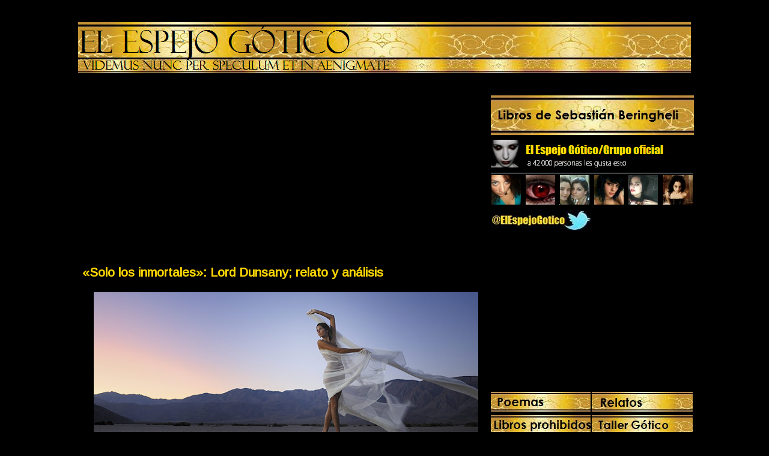

--- FILE ---
content_type: text/html; charset=UTF-8
request_url: https://elespejogotico.blogspot.com/2008/03/relatos-goticos-solo-entre-inmortales.html
body_size: 20405
content:
<!DOCTYPE html>
<html dir='ltr' xmlns='http://www.w3.org/1999/xhtml' xmlns:b='http://www.google.com/2005/gml/b' xmlns:data='http://www.google.com/2005/gml/data' xmlns:expr='http://www.google.com/2005/gml/expr'>
<style type='text/css'>
#navbar-iframe {
height:0px;
visibility:hidden;
display:none;
}
</style>
<head>
<link href='https://www.blogger.com/static/v1/widgets/2944754296-widget_css_bundle.css' rel='stylesheet' type='text/css'/>
<meta content='gotico, romanticismo, galeria, vampiros, hechizos, literatura, relatos, poesía, fotos, poemas goticos, imágenes, libros, demonios, mitología, leyendas' name='keywords'/>
<meta content='0JZZCpraF+lFRzyQaYZGa/YTN94ZPC7VIFGTdy1uEuQ=' name='verify-v1'/>
<meta content='text/html; charset=UTF-8' http-equiv='Content-Type'/>
<meta content='blogger' name='generator'/>
<link href='https://elespejogotico.blogspot.com/favicon.ico' rel='icon' type='image/x-icon'/>
<link href='http://elespejogotico.blogspot.com/2008/03/relatos-goticos-solo-entre-inmortales.html' rel='canonical'/>
<link rel="alternate" type="application/atom+xml" title="El Espejo Gótico - Atom" href="https://elespejogotico.blogspot.com/feeds/posts/default" />
<link rel="alternate" type="application/rss+xml" title="El Espejo Gótico - RSS" href="https://elespejogotico.blogspot.com/feeds/posts/default?alt=rss" />
<link rel="service.post" type="application/atom+xml" title="El Espejo Gótico - Atom" href="https://www.blogger.com/feeds/2858903037590892511/posts/default" />

<link rel="alternate" type="application/atom+xml" title="El Espejo Gótico - Atom" href="https://elespejogotico.blogspot.com/feeds/6052152978977960945/comments/default" />
<!--Can't find substitution for tag [blog.ieCssRetrofitLinks]-->
<link href='https://blogger.googleusercontent.com/img/b/R29vZ2xl/AVvXsEi-FsAfBBZM4OFZ9A-y1HHiXrElwyg9FbAYw_HJOcsS7jsLUR7RoXRxbMAwH8QEtQ8Hpx_NLL9v6f-k1ZhFxd-1oniYFi93tC9gpaYEIRweVZ6vHkLf0NoeQKz4E4LB619dt_xR0nibRlUG/s640/solo_inmortales_dunsany_cuento.jpg' rel='image_src'/>
<meta content='http://elespejogotico.blogspot.com/2008/03/relatos-goticos-solo-entre-inmortales.html' property='og:url'/>
<meta content='«Solo los inmortales»: Lord Dunsany; relato y análisis' property='og:title'/>
<meta content='     «Solo los inmortales»: Lord Dunsany; relato y análisis.     Solo los inmortales  (Alone the Immortals)  —a veces traducido como: Solo e...' property='og:description'/>
<meta content='https://blogger.googleusercontent.com/img/b/R29vZ2xl/AVvXsEi-FsAfBBZM4OFZ9A-y1HHiXrElwyg9FbAYw_HJOcsS7jsLUR7RoXRxbMAwH8QEtQ8Hpx_NLL9v6f-k1ZhFxd-1oniYFi93tC9gpaYEIRweVZ6vHkLf0NoeQKz4E4LB619dt_xR0nibRlUG/w1200-h630-p-k-no-nu/solo_inmortales_dunsany_cuento.jpg' property='og:image'/>
<title>El Espejo Gótico: &#171;Solo los inmortales&#187;: Lord Dunsany; relato y análisis</title>
<link href='https://blogger.googleusercontent.com/img/b/R29vZ2xl/AVvXsEg0Db3bakRK-9EKEts5bOj4vMpyr01jSGpVOWMSF-Ee2Qbld_uVdojRChyphenhyphenLv-zPyEjmKX0nSN-7EtMyHfh6-0XltE0ajmoiAe097QDQtcIIC602bu_r351_Rs_U5c6wkcz24tmMyuD3WuI4/s1600/FAVIC_png.jpg ' rel='shortcut icon' type='image/x-icon'/>
<link href='https://blogger.googleusercontent.com/img/b/R29vZ2xl/AVvXsEg0Db3bakRK-9EKEts5bOj4vMpyr01jSGpVOWMSF-Ee2Qbld_uVdojRChyphenhyphenLv-zPyEjmKX0nSN-7EtMyHfh6-0XltE0ajmoiAe097QDQtcIIC602bu_r351_Rs_U5c6wkcz24tmMyuD3WuI4/s1600/FAVIC_png.jpg ' rel='icon' type='image/gif'/>
<style type='text/css'>@font-face{font-family:'Arimo';font-style:normal;font-weight:400;font-display:swap;src:url(//fonts.gstatic.com/s/arimo/v35/P5sfzZCDf9_T_3cV7NCUECyoxNk37cxcDRrBdwcoaaQwpBQ.woff2)format('woff2');unicode-range:U+0460-052F,U+1C80-1C8A,U+20B4,U+2DE0-2DFF,U+A640-A69F,U+FE2E-FE2F;}@font-face{font-family:'Arimo';font-style:normal;font-weight:400;font-display:swap;src:url(//fonts.gstatic.com/s/arimo/v35/P5sfzZCDf9_T_3cV7NCUECyoxNk37cxcBBrBdwcoaaQwpBQ.woff2)format('woff2');unicode-range:U+0301,U+0400-045F,U+0490-0491,U+04B0-04B1,U+2116;}@font-face{font-family:'Arimo';font-style:normal;font-weight:400;font-display:swap;src:url(//fonts.gstatic.com/s/arimo/v35/P5sfzZCDf9_T_3cV7NCUECyoxNk37cxcDBrBdwcoaaQwpBQ.woff2)format('woff2');unicode-range:U+1F00-1FFF;}@font-face{font-family:'Arimo';font-style:normal;font-weight:400;font-display:swap;src:url(//fonts.gstatic.com/s/arimo/v35/P5sfzZCDf9_T_3cV7NCUECyoxNk37cxcAxrBdwcoaaQwpBQ.woff2)format('woff2');unicode-range:U+0370-0377,U+037A-037F,U+0384-038A,U+038C,U+038E-03A1,U+03A3-03FF;}@font-face{font-family:'Arimo';font-style:normal;font-weight:400;font-display:swap;src:url(//fonts.gstatic.com/s/arimo/v35/P5sfzZCDf9_T_3cV7NCUECyoxNk37cxcAhrBdwcoaaQwpBQ.woff2)format('woff2');unicode-range:U+0307-0308,U+0590-05FF,U+200C-2010,U+20AA,U+25CC,U+FB1D-FB4F;}@font-face{font-family:'Arimo';font-style:normal;font-weight:400;font-display:swap;src:url(//fonts.gstatic.com/s/arimo/v35/P5sfzZCDf9_T_3cV7NCUECyoxNk37cxcDxrBdwcoaaQwpBQ.woff2)format('woff2');unicode-range:U+0102-0103,U+0110-0111,U+0128-0129,U+0168-0169,U+01A0-01A1,U+01AF-01B0,U+0300-0301,U+0303-0304,U+0308-0309,U+0323,U+0329,U+1EA0-1EF9,U+20AB;}@font-face{font-family:'Arimo';font-style:normal;font-weight:400;font-display:swap;src:url(//fonts.gstatic.com/s/arimo/v35/P5sfzZCDf9_T_3cV7NCUECyoxNk37cxcDhrBdwcoaaQwpBQ.woff2)format('woff2');unicode-range:U+0100-02BA,U+02BD-02C5,U+02C7-02CC,U+02CE-02D7,U+02DD-02FF,U+0304,U+0308,U+0329,U+1D00-1DBF,U+1E00-1E9F,U+1EF2-1EFF,U+2020,U+20A0-20AB,U+20AD-20C0,U+2113,U+2C60-2C7F,U+A720-A7FF;}@font-face{font-family:'Arimo';font-style:normal;font-weight:400;font-display:swap;src:url(//fonts.gstatic.com/s/arimo/v35/P5sfzZCDf9_T_3cV7NCUECyoxNk37cxcABrBdwcoaaQw.woff2)format('woff2');unicode-range:U+0000-00FF,U+0131,U+0152-0153,U+02BB-02BC,U+02C6,U+02DA,U+02DC,U+0304,U+0308,U+0329,U+2000-206F,U+20AC,U+2122,U+2191,U+2193,U+2212,U+2215,U+FEFF,U+FFFD;}</style>
<style id='page-skin-1' type='text/css'><!--
/*
-----------------------------------------------
Blogger Template Style
Name:     Minima Black
Designer: Douglas Bowman
URL:      www.stopdesign.com
Date:     26 Feb 2004
Updated by: Blogger Team
----------------------------------------------- */
/* Variable definitions
====================
<Variable name="bgcolor" description="Page Background Color"
type="color" default="#000">
<Variable name="textcolor" description="Text Color"
type="color" default="#ccc">
<Variable name="linkcolor" description="Link Color"
type="color" default="#9ad">
<Variable name="pagetitlecolor" description="Blog Title Color"
type="color" default="#ccc">
<Variable name="descriptioncolor" description="Blog Description Color"
type="color" default="#777">
<Variable name="titlecolor" description="Post Title Color"
type="color" default="#ad9">
<Variable name="bordercolor" description="Border Color"
type="color" default="#333">
<Variable name="sidebarcolor" description="Sidebar Title Color"
type="color" default="#777">
<Variable name="sidebartextcolor" description="Sidebar Text Color"
type="color" default="#999">
<Variable name="visitedlinkcolor" description="Visited Link Color"
type="color" default="#a7a">
<Variable name="bodyfont" description="Text Font"
type="font" default="normal normal 100% 'Trebuchet MS',Trebuchet,Verdana,Sans-serif">
<Variable name="headerfont" description="Sidebar Title Font"
type="font"
default="normal bold 78% 'Trebuchet MS',Trebuchet,Arial,Verdana,Sans-serif">
<Variable name="pagetitlefont" description="Blog Title Font"
type="font"
default="normal bold 3990% 'Papyrus, Trebuchet MS',Trebuchet,Verdana,Sans-serif">
<Variable name="descriptionfont" description="Blog Description Font"
type="font"
default="normal normal 78% 'Trebuchet MS', Trebuchet, Verdana, Sans-serif">
<Variable name="postfooterfont" description="Post Footer Font"
type="font"
default="normal normal 78% 'Trebuchet MS', Trebuchet, Arial, Verdana, Sans-serif">
*/
/* Use this with templates/template-twocol.html */
body {
background:#000000;
margin:0;
color:#ffffff;
font: x-small "Trebuchet MS", Trebuchet, Verdana, Sans-serif;
font-size/* */:/**/small;
font-size: /**/small;
text-align: center;
}
a:link {
color:#FFD700;
text-decoration:none;
}
a:visited {
color:#FFD700;
text-decoration:none;
}
a:hover {
color:#ffd700;
text-decoration:underline;
}
a img {
border-width:0;
}
/* Header
-----------------------------------------------
*/
#header-wrapper {
width:1020px;
margin: 1x;
border:0px solid #000000;
}
#header-inner {
width:1020px;
height:90px;
background-position: left;
margin-left: 0px;
margin-right: 0px;
}
#header {
margin left: auto;
margin right: auto;
margin-top: 1px;
margin-bottom: 2px;
height:90px;
background: url(https://blogger.googleusercontent.com/img/b/R29vZ2xl/AVvXsEjfBDuzSCAhfl32gt9BI00VeUWDYKMwzHPWCOXoubFpDX-_aarDp5dd86TmpBDxIjtt-PkEsNVIuLoERv3ONCImqIfKS-zV-akcUeZuTXVbvh9xU96hUACgh6hgTU03CQOl0wkpObN1Zjc/s1600/blog_el_espejo_gotico_cabecera.png)  no-repeat bottom;
background-position: left;
border: 0px solid #971ef0;
text-align: left;
color:#ffd700;
}
#header h1 {
margin:0px;
height:0px;
padding:0px;
line-height:none;
text-transform:none;
letter-spacing:.0em;
font: normal normal 660%  Edwardian Script ITC, Papyrus, Times, serif;
visibility: hidden;
}
#header a {
color:#ffd700;
text-decoration:none;
}
#header a:hover {
color:#ffd700;
}
#header .description {
margin:0px;
padding:0px;
max-width:0px;
text-transform:none;
letter-spacing:.0em;
line-height: 0em;
font: normal normal 275% Edwardian Script ITC, Papyrus, Georgia, Times, serif;
color: #ffd700;
}
#header img {
margin-left: auto;
margin-right: auto;
}
/* Outer-Wrapper
----------------------------------------------- */
#outer-wrapper {
width: 1021px;
margin:0 auto;
padding:1px;
text-align:left;
font: normal normal 15px Arimo;
}
#main-wrapper {
width: 673px;
margin:0 auto;
padding:5px;
float: left;
word-wrap: break-word; /* fix for long text breaking sidebar float in IE */
overflow: hidden;     /* fix for long non-text content breaking IE sidebar float */
}
#adwidebar-wrapper {
width:337px;
float:right;
border: 0px solid #ddd;
padding-bottom:1px;
margin-top:10px;
margin-bottom:1px;
word-wrap: break-word; /* fix for long text breaking sidebar float in IE */
}
#adwidebar {
width:337px;
padding:1px;
word-wrap: break-word; /* fix for long text breaking sidebar float in IE */
}
#adsidebar-wrapper {
width: 168px;
margin:0 auto;
margin-top: 1px;
float: right;
word-wrap: break-word; /* fix for long text breaking sidebar float in IE */
overflow: hidden;     /* fix for long non-text content breaking IE sidebar float */
}
#adnewsidebar-wrapper {
width: 168px;
margin:0 auto;
margin-top: 1px;
float: right;
word-wrap: break-word; /* fix for long text breaking sidebar float in IE */
}
#widebar-wrapper {
width:336px;
float:right;
border: 0px solid #ddd;
padding-bottom:1px;
margin-top:1px;
margin-bottom:1px;
word-wrap: break-word; /* fix for long text breaking sidebar float in IE */
}
#widebar {
width:336px;
padding:1px;
word-wrap: break-word; /* fix for long text breaking sidebar float in IE */
}
#sidebar-wrapper {
width: 168px;
margin:0 auto;
margin-top: 1px;
float: right;
word-wrap: break-word; /* fix for long text breaking sidebar float in IE */
overflow: hidden;     /* fix for long non-text content breaking IE sidebar float */
}
#newsidebar-wrapper {
width: 168px;
margin:0 auto;
margin-top: 1px;
float: right;
word-wrap: break-word; /* fix for long text breaking sidebar float in IE */
}
#newwidebar-wrapper {
width:336px;
float:right;
border: 0px solid #ddd;
padding-bottom:1px;
margin-top:1px;
margin-bottom:1px;
word-wrap: break-word; /* fix for long text breaking sidebar float in IE */
}
#newwidebar {
width:336px;
padding:1px;
word-wrap: break-word; /* fix for long text breaking sidebar float in IE */
}
/* Headings
----------------------------------------------- */
h2 {
margin: 1px;
font:normal normal 24px Impact, sans-serif;
line-height: 0.2em;
text-transform:none;
letter-spacing:.0em;
color:#ffd700;
}
/* Posts
-----------------------------------------------
*/
h2.date-header {
margin:1.5em 0 .5em;
visibility:hidden;
}
.post {
margin:.5em 0 1.5em;
border-bottom:1px dotted #000000;
padding-bottom:1.5em;
}
.post h3 {
margin:.25em 0 0;
padding:0 0 4px;
font-size:140%;
font-weight:normal;
line-height:1.4em;
color:#ffd700;
}
.post h3 a, .post h3 a:visited, .post h3 strong {
display:block;
text-decoration:none;
color:#ffd700;
font-weight:bold;
}
.post h3 strong, .post h3 a:hover {
color:#ffffff;
}
.post p {
margin:0 0 .75em;
line-height:1.6em;
}
.post-footer {
margin: .75em 0;
color:#ffd700;
text-transform:none;
letter-spacing:.1em;
font: normal normal 91% Georgia, Times, serif;
line-height: 1.4em;
}
.comment-link {
margin-left:.6em;
}
.post img {
padding:4px;
border:0px solid #000000;
}
.post blockquote {
margin:1em 20px;
}
.post blockquote p {
margin:.75em 0;
}
/* Comments
----------------------------------------------- */
#comments h4 {
margin:1em 0;
font-weight: bold;
line-height: 1.4em;
text-transform:none;
letter-spacing:.2em;
color: #ffd700;
}
#comments-block {
margin:1em 0 1.5em;
line-height:1.6em;
}
#comments-block .comment-author {
margin:.5em 0;
}
#comments-block .comment-body {
margin:.25em 0 0;
}
#comments-block .comment-footer {
margin:-.25em 0 2em;
line-height: 1.4em;
text-transform:none;
letter-spacing:.1em;
}
#comments-block .comment-body p {
margin:0 0 .75em;
}
.deleted-comment {
font-style:italic;
color:gray;
}
.feed-links {
clear: both;
line-height: 2.5em;
visibility:hidden;
display:none;
}
#blog-pager-newer-link {
float: left;
}
#blog-pager-older-link {
float: right;
}
#blog-pager {
text-align: center;
}
/* Sidebar Content
----------------------------------------------- */
.sidebar {
color: #999999;
line-height: 1.5em;
}
.sidebar ul {
list-style:none;
margin:0 0 0;
padding:0 0 0;
}
.sidebar li {
margin:0;
padding:0 0 .25em 1px;
text-indent:-1px;
line-height:2.0em;
}
.sidebar .widget, .main .widget {
border-bottom:1px dotted #000000;
margin:1px;
padding:1px;
}
.main .Blog {
border-bottom-width: 0;
}
/* Profile
----------------------------------------------- */
.profile-img {
float: left;
margin: 0 5px 5px 0;
padding: 4px;
border: 1px solid #000000;
}
.profile-data {
margin:0;
text-transform:none;
letter-spacing:.1em;
font: normal normal 91% Georgia, Times, serif;
color: #ffd700;
font-weight: bold;
line-height: 1.6em;
}
.profile-datablock {
margin:.5em 0 .5em;
}
.profile-textblock {
margin: 0.5em 0;
line-height: 1.6em;
}
.profile-link {
font: normal normal 91% Georgia, Times, serif;
text-transform: none;
letter-spacing: .1em;
}
/* Footer
----------------------------------------------- */
#footer {
width:660px;
clear:both;
margin:0 auto;
padding-top:15px;
line-height: 1.6em;
text-transform:none;
letter-spacing:.1em;
text-align: center;
}
/** Page structure tweaks for layout editor wireframe */
body#layout #header {
margin-left: 0px;
margin-right: 0px;
}

--></style>
<link href='https://www.blogger.com/dyn-css/authorization.css?targetBlogID=2858903037590892511&amp;zx=028338d9-91c2-47a1-a168-eb52ce5956a1' media='none' onload='if(media!=&#39;all&#39;)media=&#39;all&#39;' rel='stylesheet'/><noscript><link href='https://www.blogger.com/dyn-css/authorization.css?targetBlogID=2858903037590892511&amp;zx=028338d9-91c2-47a1-a168-eb52ce5956a1' rel='stylesheet'/></noscript>
<meta name='google-adsense-platform-account' content='ca-host-pub-1556223355139109'/>
<meta name='google-adsense-platform-domain' content='blogspot.com'/>

<!-- data-ad-client=ca-pub-4042495601818401 -->

</head>
<meta content='0JZZCpraF+lFRzyQaYZGa/YTN94ZPC7VIFGTdy1uEuQ=' name='verify-v1'/>
<body>
<div class='navbar section' id='navbar'><div class='widget Navbar' data-version='1' id='Navbar1'><script type="text/javascript">
    function setAttributeOnload(object, attribute, val) {
      if(window.addEventListener) {
        window.addEventListener('load',
          function(){ object[attribute] = val; }, false);
      } else {
        window.attachEvent('onload', function(){ object[attribute] = val; });
      }
    }
  </script>
<div id="navbar-iframe-container"></div>
<script type="text/javascript" src="https://apis.google.com/js/platform.js"></script>
<script type="text/javascript">
      gapi.load("gapi.iframes:gapi.iframes.style.bubble", function() {
        if (gapi.iframes && gapi.iframes.getContext) {
          gapi.iframes.getContext().openChild({
              url: 'https://www.blogger.com/navbar/2858903037590892511?po\x3d6052152978977960945\x26origin\x3dhttps://elespejogotico.blogspot.com',
              where: document.getElementById("navbar-iframe-container"),
              id: "navbar-iframe"
          });
        }
      });
    </script><script type="text/javascript">
(function() {
var script = document.createElement('script');
script.type = 'text/javascript';
script.src = '//pagead2.googlesyndication.com/pagead/js/google_top_exp.js';
var head = document.getElementsByTagName('head')[0];
if (head) {
head.appendChild(script);
}})();
</script>
</div></div>
<div id='outer-wrapper'><div id='wrap2'>
<!-- skip links for text browsers -->
<span id='skiplinks' style='display:none;'>
<a href='#main'>skip to main </a> |
      <a href='#sidebar'>skip to sidebar</a>
</span>
<div id='header-wrapper'>
<div class='header section' id='header'><div class='widget Header' data-version='1' id='Header1'>
<div id='header-inner'>
<div class='titlewrapper'>
<h1 class='title'>
<a href='https://elespejogotico.blogspot.com/'>
El Espejo Gótico
</a>
</h1>
</div>
<div class='descriptionwrapper'>
<p class='description'><span>
</span></p>
</div>
</div>
</div></div>
</div>
<div id='content-wrapper'>
<div id='crosscol-wrapper' style='text-align:left'>
<div class='crosscol section' id='crosscol'>
</div>
</div>
<div id='main-wrapper'>
<div id='main-top-contenedor'>
<div id='main-top1' style='width: 50%; float: left; margin:0; text-align: left;'>
<div class='main-top-column section' id='main-top1'><div class='widget HTML' data-version='1' id='HTML1'>
<div class='widget-content'>
<br />
<div align=left><script async src="//pagead2.googlesyndication.com/pagead/js/adsbygoogle.js"></script>
<!-- CuadradoEEG1 -->
<ins class="adsbygoogle"
     style="display:inline-block;width:336px;height:280px"
     data-ad-client="ca-pub-4042495601818401"
     data-ad-slot="9633641643"></ins>
<script>
(adsbygoogle = window.adsbygoogle || []).push({});
</script></div>
</div>
<div class='clear'></div>
</div></div>
</div>
<div id='main-top2' style='width: 50%; float: right; margin:0; text-align: left;'>
<div class='main-top-column section' id='main-top2'><div class='widget HTML' data-version='1' id='HTML10'>
<div class='widget-content'>
<div align=center>
<br />
<script async src="//pagead2.googlesyndication.com/pagead/js/adsbygoogle.js"></script>
<!-- EEG300/250 -->
<ins class="adsbygoogle"
     style="display:inline-block;width:300px;height:250px"
     data-ad-client="ca-pub-4042495601818401"
     data-ad-slot="1029769071"></ins>
<script>
(adsbygoogle = window.adsbygoogle || []).push({});
</script></div>
</div>
<div class='clear'></div>
</div></div>
</div>
<div style='clear:both;'></div>
</div>
<div class='main section' id='main'><div class='widget Blog' data-version='1' id='Blog1'>
<div class='blog-posts'>
<!--Can't find substitution for tag [adStart]-->
<div class='post uncustomized-post-template'>
<a name='6052152978977960945'></a>
<div class='post-title'><h3>
<a href='https://elespejogotico.blogspot.com/2008/03/relatos-goticos-solo-entre-inmortales.html'>&#171;Solo los inmortales&#187;: Lord Dunsany; relato y análisis</a>
</h3></div>
<div class='meta'>
<span class='post-timestamp'>
</span>
<span class='post-backlinks post-comment-link'>
</span>
<span class='post-icons'>
</span>
</div>
<div class='post-header-line-1'></div>
<div style='float:top;'>
</div>
<div class='post-body'>
<p><div style="text-align: justify;">
<div class="separator" style="clear: both; text-align: center;">
<a href="https://blogger.googleusercontent.com/img/b/R29vZ2xl/AVvXsEi-FsAfBBZM4OFZ9A-y1HHiXrElwyg9FbAYw_HJOcsS7jsLUR7RoXRxbMAwH8QEtQ8Hpx_NLL9v6f-k1ZhFxd-1oniYFi93tC9gpaYEIRweVZ6vHkLf0NoeQKz4E4LB619dt_xR0nibRlUG/s1600/solo_inmortales_dunsany_cuento.jpg" imageanchor="1" style="margin-left: 1em; margin-right: 1em;"><img border="0" height="320" src="https://blogger.googleusercontent.com/img/b/R29vZ2xl/AVvXsEi-FsAfBBZM4OFZ9A-y1HHiXrElwyg9FbAYw_HJOcsS7jsLUR7RoXRxbMAwH8QEtQ8Hpx_NLL9v6f-k1ZhFxd-1oniYFi93tC9gpaYEIRweVZ6vHkLf0NoeQKz4E4LB619dt_xR0nibRlUG/s640/solo_inmortales_dunsany_cuento.jpg" width="640" /></a></div>
<br />
<h2>
<span style="color: #b99d00; font-size: large; font-weight: normal;"><u>&#171;Solo los inmortales&#187;: Lord Dunsany; relato y análisis.</u></span></h2>
<br />
<br />
<br />
<i style="color: #b99d00;"><b>Solo los inmortales</b> (Alone the Immortals)</i> &#8212;a veces traducido como: <i style="color: #b99d00;"><b>Solo entre inmortales</b></i>&#8212; es un <a href="http://elespejogotico.blogspot.com/2009/07/relatos-fantasticos.html"><b>relato fantástico</b></a> del escritor británico <b style="color: #b99d00;">Edward John Moreton Drax Plunkett, 18th Barón de Dunsany</b>, más conocido como <a href="http://elespejogotico.blogspot.com/2008/01/escritores-goticos-lord-dunsany.html"><b>Lord Dunsany</b></a> (1878-1957), autor de algunas de las más extraordinarias <a href="http://elespejogotico.blogspot.com/2009/07/cuentos-fantasticos.html"><b>antologías</b></a> del siglo XX, entre ellas, la que alberga esta notable historia: <i><b style="color: #b99d00;">Cincuenta y un cuentos</b> (Fifty-one Tales)</i>, publicada en 1915.<br />
<br />
<i style="color: #b99d00;"><b>Solo los inmortales</b></i>, uno de los mejores <b><a href="http://elespejogotico.blogspot.com/2017/09/grandes-cuentos-de-lord-dunsany.html">cuentos de Lord Dunsany</a></b>, es también un <b>relato acerca de la muerte</b> y la vaga noción que, como mortales, podemos hacernos sobre la inmortalidad.<br />
<br />
Si bien el <b>relato</b> serviría de inspiración tanto para el <b>concepto de inmortalidad</b> que baraja <a href="http://elespejogotico.blogspot.com/2013/06/la-mitologia-de-tokien-documental.html"><b>J.R.R. Tolkien</b></a> en <a href="http://elespejogotico.blogspot.com/2013/07/documental-sobre-el-senor-de-los-anillos.html"><i><b>El Señor de los Anillos</b> (The Lord of the Rings)</i></a> como para el <a href="http://elespejogotico.blogspot.com/2012/06/ciclo-onirico-de-hp-lovecraft.html"><b>Ciclo Onírico</b></a> de <a href="http://elespejogotico.blogspot.com/2007/11/relatos-y-cuentos-de-lovecraft.html"><b>H.P. Lovecraft</b></a>, la elegancia de <b style="color: #b99d00;">Lord Dunsany</b> se aleja de las concepciones físicas del horror; en cambio, propone un horror atávico, arquetípico, con cualidades verdaderamente grandiosas.<br />
<br />
<b style="color: #b99d00;">Lord Dunsany</b> abre el camino hacia la tierra de los inmortales, naturalmente desértica, yerma, estéril, donde los años que transcurren y los que han muerto se unifican en las arenas inmemoriales.<br />
<br />
<br />
<br />
<span style="color: #b99d00; font-size: large;">Solo los inmortales.</span><br />
<span style="color: #b99d00;"><i>Alone the Immmortals</i>, Lord Dunsany (1878-1957)</span><br />
<br />
Escuché decir que, muy lejos de aquí, en un despreciable lugar del desierto de Cathay, y en un país dedicado a invernar, están todos los años que han muerto. Y hay cierto valle que los encierra y los oculta, según el rumor, del mundo, pero no de la vista de la luna ni de aquellos que los sueñan.<br />
<br />
Entonces dije: iré desde aquí por los senderos del sueño y llegaré a ese valle y entraré con luto por los buenos años que han muerto. Tomaré una corona, una corona funeraria, y la pondré a sus pies como signo de mi pena por sus destinos.<br />
<br />
Y cuando busqué entre las flores, entre las flores para mi corona funeraria, el lirio pareció demasiado grande y el laurel me pareció muy solemne, y no encontré nada lo bastante delicado ni valioso como para entregar como ofrenda a los años que habían muerto. Y al final hice una delgada corona de margaritas, de una forma que ya había visto hacer, para uno de los años que había muerto.<br />
<br />
Esto, &#8212;dije&#8212;, es menos sutil o valioso que cualquiera de aquellos olvidados años. Entonces tomé con mi mano la corona y fui hacia allí. Y cuando llegué por las rutas del misterio a esa romántica tierra, donde estaba el valle nombrado en el rumor, busqué entre la hierba aquellos pobres años para los que yo había traído mi dolor y mi corona. Y cuando vi que no había nada en la hierba, dije: el Tiempo los ha quebrado y barrido y no ha dejado ningún resto perceptible.<br />
<br />
Pero mirando hacia arriba, al resplandor de la luna, repentinamente vi al Coloso sentado, elevándose y borrando las estrellas y cubriendo la noche con negrura; y a los pies de ese ídolo vi reyes que rezaban y hacían reverencias y los días que son y todas las veces y todas las ciudades y todas las naciones y todos sus dioses. Ni el humo del incienso ni la combustión de sacrificios alcanzaban sus colosales cabezas, estaban ahí para no ser alcanzados, para no ser derribados, para no ser despojados.<br />
<br />
&#8212;&#191;Quienes son? &#8212;interrogué<br />
<br />
Alguien respondió: "solo los Inmortales."<br />
<br />
Y yo dije con tristeza: no vine a ver dioses pavorosos, sino que vine a verter mis lágrimas a los pies de ciertos pequeños años que están muertos y que jamás volverán.<br />
<br />
Y Él me respondió: estos SON los años que están muertos, sólo los inmortales; todos los años son Sus hijos. Ellos modelaron sus sonrisas y sus risas; todos los reyes de la tierra fueron coronados por Ellos, todos los dioses fueron creados por Ellos; todos los hechos y eventos fluyen desde sus pies como un río, los mundos son piedras que Ellos han arrojado al aire, y el Tiempo y todas sus centurias postradas detrás con crestas doblegadas en símbolo de vasallaje a Sus potentes pies.<br />
<br />
Cuando escuché esto, dí media vuelta con mi corona, y volví a mi propio y confortable hogar.<br />
<br />
<br />
<br />
<br />
<a href="http://elespejogotico.blogspot.com/2007/10/literatura-gotica-relatos-cuentos.html">Más relatos góticos.</a> I <a href="http://elespejogotico.blogspot.com/2008/01/escritores-goticos-lord-dunsany.html">Relatos de Lord Dunsany.</a><br />
<br />
<br />
<b><span style="color: #b99d00;">Más literatura gótica:</span></b><br />
<ul>
<li><a href="http://elespejogotico.blogspot.com/2014/02/el-tiempo-y-los-dioses-lord-dunsany.html"><b>El tiempo y los dioses: Lord Dunsany.</b></a></li>
<li><a href="http://elespejogotico.blogspot.com/2014/02/los-dioses-de-pegana-lord-dunsany-y-la.html"><b>Los dioses de Pegana</b> (<i>The Gods of Pegana</i>, Lord Dunsany)</a></li>
<li><a href="http://elespejogotico.blogspot.com/2014/04/cuentos-de-tres-hemisferios-lord-dunsany.html"><b>Cuentos de tres hemisferios</b> (<i>Tales of Three Hemispheres</i>, Lord Dunsany)</a></li>
<li><a href="http://elespejogotico.blogspot.com/2014/03/sobre-las-colinas-y-mas-alla-lord.html"><b>Sobre las colinas y más allá </b>(<i>Over the Hills and Far Away</i>, Lord Dunsany)</a></li>
<li><a href="http://elespejogotico.blogspot.com/2012/06/cuentos-de-un-sonador-lord-dunsany.html"><b>Cuentos de un soñador</b> (<i>A Dreamer's Tales</i>, Lord Dunsany)</a></li>
<li><a href="http://elespejogotico.blogspot.com/2012/06/el-libro-de-maravillas-lord-dunsany.html"><b>El libro de las maravillas</b> (<i>The Book of Wonder</i>, Lord Dunsany)</a></li>
</ul>
El <b>análisis y resumen del cuento de <span style="color: #b99d00;">Lord Dunsany</span></b>: <i style="color: #b99d00;"><b>Solo los inmortales</b> (Alone the Immortals)</i> fueron realizados por <a href="http://elespejogotico.blogspot.com/">El Espejo Gótico</a>. Para su reproducción escríbenos a elespejogotico@gmail.com</div>
</p>
<div style='clear: both;'></div>
</div>
<div class='post-footer'>
<p class='post-footer-line post-footer-line-1'>
</p>
<span class='post-author'>
Balbuceado por
Sebastian Beringheli
</span>
<span class='post-comment-link'>
</span>
<span class='post-labels'>
Etiquetas:
<a href='https://elespejogotico.blogspot.com/search/label/H.P.%20Lovecraft' rel='tag'>H.P. Lovecraft</a>,
<a href='https://elespejogotico.blogspot.com/search/label/J.R.R.%20Tolkien' rel='tag'>J.R.R. Tolkien</a>,
<a href='https://elespejogotico.blogspot.com/search/label/lord%20dunsany' rel='tag'>lord dunsany</a>,
<a href='https://elespejogotico.blogspot.com/search/label/relatos%20de%20sue%C3%B1os' rel='tag'>relatos de sueños</a>,
<a href='https://elespejogotico.blogspot.com/search/label/relatos%20de%20terror' rel='tag'>relatos de terror</a>,
<a href='https://elespejogotico.blogspot.com/search/label/relatos%20fantasticos' rel='tag'>relatos fantasticos</a>,
<a href='https://elespejogotico.blogspot.com/search/label/relatos%20goticos' rel='tag'>relatos goticos</a>
</span>
<p class='post-footer-line post-footer-line-2'>
</p>
<p class='post-footer-line post-footer-line-3'></p>
</div>
</div>
<div class='comments' id='comments'>
<a name='comments'></a>
<h4>

          1 comentarios:
        
</h4>
<dl id='comments-block'>
<dt class='comment-author' id='comment-3191041921262450198'>
<a name='comment-3191041921262450198'></a>
Anónimo
dijo...
</dt>
<dd class='comment-body'>
<p>haaa, me gusto mucho aunque me hizo recordar todos los años que he desperdiciado y que se que seguire desperdiciando, pero que no hare nada para evitarlo, aunque la manera de evitarlos</p>
</dd>
<dd class='comment-footer'>
<span class='comment-timestamp'>
<a href='#comment-3191041921262450198' title='comment permalink'>
10 de enero de 2010 a las 19:05
</a>
<span class='item-control blog-admin pid-402840669'>
<a class='comment-delete' href='https://www.blogger.com/comment/delete/2858903037590892511/3191041921262450198' title='Eliminar comentario'>
<img src='https://resources.blogblog.com/img/icon_delete13.gif'/>
</a>
</span>
</span>
</dd>
</dl>
<p class='comment-footer'>
<a href='https://www.blogger.com/comment/fullpage/post/2858903037590892511/6052152978977960945' onclick='javascript:window.open(this.href, "bloggerPopup", "toolbar=0,location=0,statusbar=1,menubar=0,scrollbars=yes,width=640,height=500"); return false;'>Publicar un comentario</a>
</p>
<div id='backlinks-container'>
<div id='Blog1_backlinks-container'>
</div>
</div>
</div>
<!--Can't find substitution for tag [adEnd]-->
</div>
<div class='blog-pager' id='blog-pager'>
<span id='blog-pager-newer-link'>
<a class='blog-pager-newer-link' href='https://elespejogotico.blogspot.com/2008/04/videos-goticos.html' id='Blog1_blog-pager-newer-link' title='Entrada más reciente'>Entrada más reciente</a>
</span>
<span id='blog-pager-older-link'>
<a class='blog-pager-older-link' href='https://elespejogotico.blogspot.com/2008/03/poema-gotico-el-ultimo-deseo-theophile.html' id='Blog1_blog-pager-older-link' title='Entrada antigua'>Entrada antigua</a>
</span>
<a class='home-link' href='https://elespejogotico.blogspot.com/'>Inicio</a>
</div>
<div class='clear'></div>
<div class='post-feeds'>
<div class='feed-links'>
Suscribirse a:
<a class='feed-link' href='https://elespejogotico.blogspot.com/feeds/6052152978977960945/comments/default' target='_blank' type='application/atom+xml'>Enviar comentarios (Atom)</a>
</div>
</div>
</div><div class='widget HTML' data-version='1' id='HTML6'>
<div class='widget-content'>
<br />
<br />
<span style="color: #b99d00; font-family: impact; font-size: large;"><u>Lo más visto esta semana en El Espejo Gótico:</u></span><br />
<br />
<div style="margin: 0 auto; text-align: center; width: 100%;">
<div style="float: left; margin: 0px 15px 0px 15px; text-align: justify; width: 30%;">
<b><a href="http://elespejogotico.blogspot.com/2026/01/conan-y-la-barbarie-como-estado-natural.html">Conan y la barbarie como estado natural del ser humano.</a></b></div>
<div style="float: left; margin: 0px 15px 0px 0px; text-align: justify; width: 30%;">
<b><a href="http://elespejogotico.blogspot.com/2026/01/la-casa-embrujada-alice-cary-poema-y.html">&#171;La casa embrujada&#187;</a></b></div>
<div style="float: left; margin: 0px 0px 0px 0px; text-align: justify; width: 30%;">
<b><a href="http://elespejogotico.blogspot.com/2025/12/ninguna-voz-viva-thomas-street.html">&#171;Ninguna voz viva&#187;</a></b></div>
<div style="clear: both;">
</div>
</div>
<img src="https://blogger.googleusercontent.com/img/b/R29vZ2xl/AVvXsEiS9LD0RhdKeqAYCKSpFxFNKAypMOgV20Eh3BZibAbYlZLGYVSvw6oBnUQcFGhXbKM9rZ6lJXM4-hu88hw0MckjdW8mwGhlo7b-WvBpjKm6BrtUB1PCTwaplLbEBxc25TeGaPdp8bAvrBIoL3k9mBh3FdVpp7uYVSCCbym3zZlGW_Fp-XuTnCSyUVhu_-U/s220/conan_howard_barbarie%20-%20copia.jpg" style="float: left; margin: 1px 0px 0px 0px;" />
<img src="https://blogger.googleusercontent.com/img/b/R29vZ2xl/AVvXsEidic7CaGqqgjm_tElFtb6BnZ5eyDqkEZxgYMuIyN8BFvpgrVTSmO8h-wJbTyJz2Uhu9bk7Rb4XHTh6tYDe0jRx2Dmxg9LkNuOl5hT5s-2cSfVamQZcjJkxz0NsvAMDXfPgEphvBGFETFsQ3-4syuP478olb-_OHXK6UMtlpY7MxYD-smz_nPBxJVYQE3c/s220/casa_embrujada_alice_cary%20-%20copia.jpg" style="float: left; margin: 1px 0px 0px 0px;" />
<img src="https://blogger.googleusercontent.com/img/b/R29vZ2xl/AVvXsEih4NSCu9U9uzikJHRx93inadjCLNADJ8XXPxOQgHBfklB1i6Qz1pm7oM-wVVYJjZxy418dpyQblahOcvw0N1TKRwRT6IIX01k3zOXQgz6dskQQJyRpEBNzIxNKlLdDsWYVcbcCINeqwqXgBV-QS2RYE3YBvLUTYrm5MBJtBuuiQ_DReiclEFCmiPk9Dfk/s220/ninguna_voz_viva_millington%20-%20copia.jpg" style="float: left; margin: 1px 0px 0px 0px;" />
<div style="margin: 0 auto; text-align: center; width: 100%;">
<div style="float: left; margin: 0px 15px 0px 15px; text-align: justify; width: 30%;">
<b>Taller gótico.</b></div>
<div style="float: left; margin: 0px 15px 0px 0px; text-align: justify; width: 30%;">
<b>Poema de Alice Cary.</b></div>
<div style="float: left; margin: 0px 0px 0px 0px; text-align: justify; width: 30%;">
<b>Relato de Thomas Street Millington.</b></div>
<div style="clear: both;">
</div>
</div>
<br />
<br />
<div style="margin: 0 auto; text-align: center; width: 100%;">
<div style="float: left; margin: 0px 15px 0px 15px; text-align: justify; width: 30%;">
<b><a href="http://elespejogotico.blogspot.com/2025/12/el-borracho-edith-sitwell-poema-y.html">&#171;El borracho&#187;</a></b></div>
<div style="float: left; margin: 0px 15px 0px 0px; text-align: justify; width: 30%;">
<b><a href="http://elespejogotico.blogspot.com/2025/12/el-cisne-rainer-maria-rilke-poema-y.html">&#171;El cisne&#187;</a></b></div>
<div style="float: left; margin: 0px 0px 0px 0px; text-align: justify; width: 30%;">
<b><a href="http://elespejogotico.blogspot.com/2025/12/apariciones-de-crisis.html">Apariciones de crisis.</a></b></div>
<div style="clear: both;">
</div>
</div>
<img src="https://blogger.googleusercontent.com/img/b/R29vZ2xl/AVvXsEgO28wjs2CXrX5yNjiy-5wWaE5WUbbNqgI7Ysd_KI0wGauH4PNV422M98QC_AX8eDSuGUbLjoVvH3FC2jGQIu74SuUYCu28lvhMMb_0cEfjJAo1xwwdpShTBAXOReKtiFdVuSlyrXtsvRu3pbst7jm-VL3WWASyB5P_Wm7zHVhs8jcS1man8gQGfWu6ju8/s220/el_borracho_edith_sitwell%20-%20copia.jpg" style="float: left; margin: 1px 0px 0px 0px;" />
<img src="https://blogger.googleusercontent.com/img/b/R29vZ2xl/AVvXsEgwDVuqttsxPfRd0bPNogaIxeLubWlkPNCKHgvTinu-qSDyDr793TkcOwxuxWRy69k1d7Zh0dbZ66zlChUyJuFIAhfEF21SHHdb9N60neU300xxrhviLKgfmlbJ7dpUmyO94R8CN0QSV98cso-eM5rwozOF1t_2_8cmy6FEUqVfK0zdZ3kQSOF8THRYml0/s220/cisne_rainer_maria_rilke%20-%20copia.jpg" style="float: left; margin: 1px 0px 0px 0px;" />
<img src="https://blogger.googleusercontent.com/img/b/R29vZ2xl/AVvXsEhUM3Wfup293c9IQDSN7AbWgsjl9-aY6-DK_2Vvaw-pkDSTBFanGtEAG1A8SoQ6q-bXpp7Nxc6PKQzbTjUNdaVnRY7RWs7JnIBjpXdfr2rPfgBqS5dFIqTIYhWMjHAYutlPYF33gg_H2Qf9trPOkhEYLXaE43SkjunXSCoLvSu-HWYDRj1cgc7NgUit_20/s220/apariciones_De_crisis%20-%20copia.jpg" style="float: left; margin: 1px 0px 0px 0px;" />
<div style="float: left; margin: 0px 15px 0px 15px; text-align: justify; width: 30%;">
<b>Poema de Edith Sitwell.</b></div>
<div style="float: left; margin: 0px 15px 0px 0px; text-align: justify; width: 30%;">
<b>Poema de Rainer Maria Rilke.</b></div>
<div style="float: left; margin: 0px 0px 0px 0px; text-align: justify; width: 30%;">
<b>Consultorio paranormal.</b></div>
<div style="clear: both;">
<br />
<br />
</div>
</div>
<div class='clear'></div>
</div><div class='widget HTML' data-version='1' id='HTML9'>
<div class='widget-content'>
<br />
<br />
<br />
<br />
<br />
<br />
<br />
<br />
<br />
<br />
<br />
<br />
</div>
<div class='clear'></div>
</div></div>
</div>
<div id='adwidebar-wrapper'>
<div class='sidebar section' id='adwidebar'><div class='widget HTML' data-version='1' id='HTML8'>
<div class='widget-content'>
<br />
<a href="http://elespejogotico.blogspot.com/2020/04/sebastian-beringheli-escritor-y-creador.html"><img src="https://blogger.googleusercontent.com/img/b/R29vZ2xl/AVvXsEhwbsaNT12m46pHhFQlfJK_aOROC85aZrj-yq1bOnv-_LPxu9pEsxb4FxfWQSB9LJFQKp6DoFNOi3-SFqWwz7Z4etFRXvtUAIanKtW-smWeOHMIHYurF-ZFkVq-BRkdVBh8rO2aUWhozQ8/s1600/Sebastian_beringheli_libros.jpg" /></a>
<div align=right><a href="http://www.facebook.com/groups/256844548887/" target="_blank"><img src="https://blogger.googleusercontent.com/img/b/R29vZ2xl/AVvXsEgs1Ykr2qUezetRVzHBC4KIa3vltaJZCEnmn2_vz1nJllOEVPAtJYDeJg64zgGhHSwAO5al7mICFbFGJxqdtW2Ou7vzLjL_g9qyTzj0XtkmkRLb2ayYOJXM9-HOGqPt8ksjAhHZMPZVY3jq/s1600/el_espejo_gotico_grupo_facebook_oficial.png" /></a></div>
<div align=left><a href="http://twitter.com/ElEspejoGotico" target="_blank"><img src="https://blogger.googleusercontent.com/img/b/R29vZ2xl/AVvXsEgbXG5_Oo142RlEQI6_8t3lpEwxDKjVcN6H6CVOIAQh3YKVXSFKWDrbc0A0HQmoyaGaTjQRwqtRK7hxLt0YFQ-h1Ncpnjlc-JQm6sSdnnx4rLcf7yA7qyHVKZYMbezD8ktrODdm1PygGmD8/s1600/twitter_el_espejo_gotico.jpg" /></a></div>
</div>
<div class='clear'></div>
</div><div class='widget HTML' data-version='1' id='HTML2'>
<div class='widget-content'>
<script async src="https://pagead2.googlesyndication.com/pagead/js/adsbygoogle.js?client=ca-pub-4042495601818401"
     crossorigin="anonymous"></script>
<!-- CuadradoEEG2 -->
<ins class="adsbygoogle"
     style="display:block"
     data-ad-client="ca-pub-4042495601818401"
     data-ad-slot="4896638475"
     data-ad-format="auto"
     data-full-width-responsive="true"></ins>
<script>
     (adsbygoogle = window.adsbygoogle || []).push({});
</script>
</div>
<div class='clear'></div>
</div></div>
</div>
<div id='adnewsidebar-wrapper'>
<div class='sidebar section' id='adnewsidebar'><div class='widget HTML' data-version='1' id='HTML12'>
<div class='widget-content'>
<a href="http://elespejogotico.blogspot.com/2010/03/relatos-goticos-indice.html"><img src="https://blogger.googleusercontent.com/img/b/R29vZ2xl/AVvXsEhb1oEFOCM0eJ1PdxAf1SZ0C8Xk3ms946-zPOj94PoWaQeo5bdFFAJA2LYKwRmYHPq27RGWN87b6H85lwbDWxxT2KTeGBxn_z5M1nYSfmLJuhCXg8xzhKGS_wsdXIv0LCCke5Bk6_engcI/s1600/espejo-gotico-relatos.jpg" /></a>
<a href="http://elespejogotico.blogspot.com/2020/02/taller-gotico-estudios-y-ensayos-sobre.html"><img src="https://blogger.googleusercontent.com/img/b/R29vZ2xl/AVvXsEhLFSsXeDzv0Ex4a3psoh-hFpt5M5K7Bc8rDdntnkQTw1L-WOPN6I6_TYPuwDs9WZHQiVa11KYcWaB-YuO1or_pNpBp54x6Ixb11Ijs-c9MIgbHDLxwvOGjBS7LwmpuBBlMZJbnwdPYZFQ/s1600/Taller_gotico_espejo_gotico.jpg" /></a>
<a href="http://elespejogotico.blogspot.com/2010/05/novelas-goticas-indice.html"><img src="https://blogger.googleusercontent.com/img/b/R29vZ2xl/AVvXsEj_jvLhy_M-Fj5Vca6JiPwZ0bwG-k3qqfQ6opZ3Ebt0tgW7mErDgvn1bGM4SS7PKsxLQCmq84pEnglD0CANSOZ8cOO72IvU0dHmy8CPycn_itG3dipztw2BoGOwk3WkGfPxBj7Xf89G3V4/s1600/espejo-gotico-novelas.jpg" /></a>
<a href="http://elespejogotico.blogspot.com/2010/11/hombres-lobo-licantropos.html"><img src="https://blogger.googleusercontent.com/img/b/R29vZ2xl/AVvXsEhZrglATd-JULlfJey84u-Sm1lC3Nf-ssZ_2OGB4FU8a5ZNs_LLeWzkCE7d-WjoStMRlyjtHMR8Ixu9MFfPCYGXr0XTOKoNLVQt68EUh1e8ChreYUu6o3sDDKQYLrqtexZqq20THaR-qKE/s1600/espejo-gotico-hombres-lobo.jpg" /></a>
<a href="http://elespejogotico.blogspot.com/2010/11/demonologia.html"><img src="https://blogger.googleusercontent.com/img/b/R29vZ2xl/AVvXsEiV75DucNB7EFp2ccfGMoLNw1_qEezFvj63-PHnVqGMyBRTfWsUgxOMtg_t4ci3DgK-Yktwi43qI0WuR5AXMt3KOMxGAYFFaLTlwFAukXt6XxGyKyAz2TWGzkTNZWNF4SGCxsAx7KX3qrQ/s1600/espejo-gotico-demonologia.jpg" /></a>
<a href="http://elespejogotico.blogspot.com/2014/07/parapsicologia-libros-ensayos-articulos.html"><img src="https://blogger.googleusercontent.com/img/b/R29vZ2xl/AVvXsEjK7EilUVq2-vxumV5XK1ea3uR0OmTPwqADTK_N3OLOEKGieZOoYX6kFkyIxiNS452NaT7IzxhEl2-wc6wIGfc01Ul6fFVTHFFUg14M8PhyE544PbuFMbG5fQ2ypkp2jb4SdbMLBN0to8I/s1600/espejo-gotico-parapsicologia.jpg" /></a>
<a href="http://elespejogotico.blogspot.com/2013/05/feminologia-mujer-literatura-y-mito.html"><img src="https://blogger.googleusercontent.com/img/b/R29vZ2xl/AVvXsEjpPqAOhAYSjSMlnzmZxk57yWfSTyrWHLr0sPGfCgewQzkyHdThL44s64mV22yKIsNG4FOEvjlq3rMd_LReUKslT5ZO3rJqEyjWf4fmDsJ5DR4qGbfjRq2ewjtJWMcrJq6gqnFs71z5xoQ/s1600/espejo-gotico-feminologia.jpg" /></a>
<a href="http://elespejogotico.blogspot.com/2015/04/libros-de-antiayuda-el-club-del.html"><img src="https://blogger.googleusercontent.com/img/b/R29vZ2xl/AVvXsEgnYSSIGl62Uq8dVTCtL79CK9gdVr7Ujt0rlCLgJoogOAa039Q4GrUGdUlsN05X9PXGG3nIJErULdOhNar4CBChBz59or_Rxmn3nbhCYBljeBpO3_Fwd5fd9Au0hoVs31u6WdNXVK6CaU8/s1600/espejo-gotico-antiayuda.jpg" /></a>
<a href="http://elespejogotico.blogspot.com/2013/08/el-lado-oscuro-del-amor.html"><img src="https://blogger.googleusercontent.com/img/b/R29vZ2xl/AVvXsEiTdQcAL7xgmgPJPJBL54wezSaIdgberxzzqxgSoXhQaxW7GknC1Lh1zVF2CDlIVGD8N6OlV-wMx_H0bm56OLcgRMMBFyowDmVoABAkB62f5tBsbc9Vw8aCMX5L0W5WKdXcbU5yrm0YXfc/s1600/espejo-gotico-lado-oscuro-amor.jpg" /></a>
<a href="http://elespejogotico.blogspot.com/2007/11/misterios-miserables.html"><img src="https://blogger.googleusercontent.com/img/b/R29vZ2xl/AVvXsEhXgVY7IFbaK6cpci_mtI-2-QrwfTqnh4mk8a2qQJuApTbPIb_AY56rjinJD1F72wk4Gm4jV_tbVVFoQ-TqkBH8COqllxkza8zDUmKAtgUViawUZ1I11Eop8juHP6Ami5S7TTqd82rLvak/s1600/espejo-gotico-misterios.jpg" /></a>
<a href="http://elespejogotico.blogspot.com/2009/06/libros-esotericos-gratis.html"><img src="https://blogger.googleusercontent.com/img/b/R29vZ2xl/AVvXsEhsC9WcvaOrOnPyWPog0-PDuZqrXdCLY31dvuowUNeTYML28QXALU4AbVK9Juox2XMZ_oT7AfADMe9-lYd0ycjBdJB9oJQoBPFsNKOQcguQALKXI05p5lQoH9qhQ_EoZ6vZgQOQtgaSRvA/s1600/espejo-gotico-esoterismo.jpg" /></a>
<a href="http://elespejogotico.blogspot.com/2013/10/el-diccionario-de-suenos-del-doctor.html"><img src="https://blogger.googleusercontent.com/img/b/R29vZ2xl/AVvXsEgEhajXPgedFesjDRTqQ12Kgdv48rxlKIib-5PGVj4CNclv6mCzGFo_g4wp3uUBHwpEiepEa0_4dyoi8qI2DGCwjP_qpjvLNW773sI4x2_aD556792uXsQnkCFFW9n-mXNyxoxwWZmISY4/s1600/espejo-gotico-sue%25C3%25B1os.jpg" /></a>
<a href="http://elespejogotico.blogspot.com/2007/11/tierra-media.html"><img src="https://blogger.googleusercontent.com/img/b/R29vZ2xl/AVvXsEj85SJ0dLuTMoSGulCZJ47tBGHM9hHi9YLOlLi_Lqq2kgN8PTWtTcT-ICX4NssvcLxUFjsbfroo72XsoPiGXH6mgKeJFxh4lc2MJ4PkxSpkdZkz8Fs1MDlokrLEEugWH3k6gXL9nXDP3_o/s1600/tierra_media.jpg" /></a>
<a href="http://elespejogotico.blogspot.com/2013/03/hechizoteca-todos-los-hechizos-al.html"><img src="https://blogger.googleusercontent.com/img/b/R29vZ2xl/AVvXsEistbM8MluzUIlg8TsRCrAZl1Ex1_WcUAh4D0EspFAwU3hGcemYbn4zR3seWg1tJmkV-he-XTCeuLjW3N4FQb0-bgz9egGQHymx7TuDzVvXVrEvbY4kJf33Hl3tVkg5hAimF0pxJFHPSRw/s1600/espejo-gotico-hechizoteca.jpg" /></a>
<a href="http://elespejogotico.blogspot.com/2008/10/taller-de-literatura.html"><img src="https://blogger.googleusercontent.com/img/b/R29vZ2xl/AVvXsEiuFzFAxa0mplYEyt0aKbHLhB6yQTAOJlIRdUaA9FZkiSAHpmw1C4JUZEEzjuYn5VY5N9r8vJB0HxANg3AgmtXqsRThhLcGjHLAXnZwUdTOH-JYpx-CiLoHk1nH6OhdPX5RVQBGS-ZQRUQ/s1600/espejo-gotico-taller.jpg" /></a>
<a href="http://elespejogotico.blogspot.com/2011/05/mitos-de-cthulhu-libros-dioses-relatos.html"><img src="https://blogger.googleusercontent.com/img/b/R29vZ2xl/AVvXsEhiEUIQe1k-XYFPdw94xQSn6-mXUafsgDsiG5IZlRTOmQVCoPPO99HmVa4pMN_LVumcR0FSCxCdZhXD6O84O5P8zAswL7rCuDmgtiFu3AtwLrzvAqTdTEvvfm0ljXrhb1tKKnfXO9suzeE/s1600/espejo-gotico-cthulhu.jpg" /></a>
<a href="http://elespejogotico.blogspot.com/2010/11/fantasmas-indice.html"><img src="https://blogger.googleusercontent.com/img/b/R29vZ2xl/AVvXsEir6H97AHGw4pFOrScJpAfMdQnPRTN4K_GZNAx_N2KIszhTMRRIrGEKEIAfkyocVxjf99VTYAsJ5uCJYebWgEN_XCgO98rMba1vQ7s3keT9Nc2Sa9yqumhl1_QPAY4MtNRDbmaHtXh-WJg/s1600/espejo-gotico-fantasmas.jpg" /></a>
<a href="http://elespejogotico.blogspot.com/2010/05/romanticismo-indice.html"><img src="https://blogger.googleusercontent.com/img/b/R29vZ2xl/AVvXsEgdtfouNABSMtXZ2MtVQ7RVqpSWjQiaQtPxe0K3l4d5RPzwHyM6nYlSlNxTWxNKOrcL87xlpMKIA-ZAs5AMNbrb2ny9-F5mu8snegdTqXERgfirlffvTMNfRgPGkf40lZmIgGUXepVWybU/s1600/espejo-gotico-romanticismo.jpg" /></a>
<a href="http://elespejogotico.blogspot.com/2014/07/tierra-de-hadas-relatos-mitos-y.html"><img src="https://blogger.googleusercontent.com/img/b/R29vZ2xl/AVvXsEjZVkiMgSEN3dhu8gwK82YKNNDReQdSOj82-fQlwMvJQVtpFfhl_k0paP6K28yRydhGQ4yAKkP9J1c31k5fobCsGgK_Eg4ZGKOXprVJ8cpPYFS1okeQ8sYv4cGeikfQGYUrAnrne6rfk0I/s1600/espejo-gotico-hadas.jpg" /></a>
<a href="http://elespejogotico.blogspot.com/2015/03/cultura-gotica-libros-significado-moda.html"><img src="https://blogger.googleusercontent.com/img/b/R29vZ2xl/AVvXsEjT75DA-SYi1WFV7VIvJCQiMrxpFkBnmEOQ1r_F0atZMNb2S3OX9oC1wviazCEhaRwVMm3chY3PyGZriUr20nCIcyAS1B7OoRqBWU-ym6ArK_kA5kMmB4RW2ZneT_T1CqElRtfqu48Lcvs/s1600/espejo-gotico-goticismo.jpg" /></a>
<a href="http://elespejogotico.blogspot.com/2008/01/edgar-allan-poe-relatos-y-poemas-gratis.html"><img src="https://blogger.googleusercontent.com/img/b/R29vZ2xl/AVvXsEhqhKBuc7IRuHJrbo37FB4Oh2qUNxu5rdssUx7dFxQNJq5YCULdls_U57CrDHbrGSR_CSeKOqMMbeFYT0udUumbIR5dZmZU8euGeTX2CCymcapdQihesRtPQJJCx8_N97Z0n-iMTIIQDSw/s1600/espejo-gotico-poe.jpg" /></a>
<a href="http://elespejogotico.blogspot.com/2014/03/diario-de-un-vampiro-real.html"><img src="https://blogger.googleusercontent.com/img/b/R29vZ2xl/AVvXsEindz5f3YwKrLZZf4aEXcu2rMuLWyRlk0EFQoDG2_eSrH5i_Gek_PldzIbwUKJGk0Ns4LflgXtEstlUuXU1_YG5GCwd9xZUPek0Vm5SfzfUvuLCf7p8N9YM0IuwBN6mz9JXU7S2YROo1HE/s1600/espejo-gotico-diario-vampiro.jpg" /></a>
<a href="http://elespejogotico.blogspot.com/2019/04/ciencia-ficcion-articulos-ensayos-y.html"><img src="https://blogger.googleusercontent.com/img/b/R29vZ2xl/AVvXsEgh9-_VK9TyZ5_D66f9QfzrVrmDbVlwIu2Vbz9k9DYZ9v0PukNrZnSORQdLh-6ALABa2m1xWM2giYc2u-cyS0czb8yyvFpJpVT8M3FjtwtWCoPjysouxS2y7i2wNfKNwsJ8oKCs6PVDOxc/s1600/ciencia_ficcion_el_Espejo_gotico.jpg" /></a>
<a href="http://elespejogotico.blogspot.com/2019/05/filologia-mitos-curiosidades-y.html"><img src="https://blogger.googleusercontent.com/img/b/R29vZ2xl/AVvXsEiShSinxoMI25KlSw9NNHlV9-vRrEZfvlKxgLNvqVtoJbh3kWseVJ6FVLefY2JKNDqOggeSUi-ZHQsLnnyzvq0mMFyDZqLvqWY_tHdCWxQmwVyaJbufYpCqaf5kI8ENHMk2TwzYYa9Fuic/s1600/filologia.jpg" /></a>
</div>
<div class='clear'></div>
</div></div>
</div>
<div id='adsidebar-wrapper'>
<div class='sidebar section' id='adsidebar'><div class='widget HTML' data-version='1' id='HTML4'>
<div class='widget-content'>
<a href="http://elespejogotico.blogspot.com/2009/12/poemas-indice-de-poemas.html"><img src="https://blogger.googleusercontent.com/img/b/R29vZ2xl/AVvXsEjRwfeZgyq1nZf9laht6TFL66cgUrLzocQLGHLlC4fDh7-LM7h17F_Mm-ckFSkqgbLj9XyXg6A1OKpW2om3vuQcM0sZhu-NopgKX4hjU0L4IySvZu8omW0udiS2M8c6n1aDED9urLnGCWM/s1600/espejo-gotico-poemas.jpg" /></a>
<a href="http://elespejogotico.blogspot.com/2007/11/libros-prohibidos.html"><img src="https://blogger.googleusercontent.com/img/b/R29vZ2xl/AVvXsEiF0oM2GuDa3HODshaSyZhu564aoyKxNR-GZViCze0gspc1hlcvSO3ELmFGV1QNxn1bB3RIOdpIfZSOOj2fPpUwzRMdeec61oskExjOJcG92XkMpMNDXY-7M9S4Q4YoNUl69kfOrI4s344/s1600/espejo-gotico-libros.jpg" /></a>
<a href="http://elespejogotico.blogspot.com/2007/10/vampiros-mitos-y-leyendas.html"><img src="https://blogger.googleusercontent.com/img/b/R29vZ2xl/AVvXsEjksslL7AgvTT8_HN02OGxKXt4w35SZsJTp3x8Qqmpq7OYAitROHTQmINve7WFrCCcVI29kZl4cVxfVW0epxBPPYAOm0qqqtTqkbJfK4FxPj9P0nY5cknSa08hheCJSE8Pev8dFC33OvLk/s1600/espejo-gotico-vampiros.jpg" /></a>
<a href="http://elespejogotico.blogspot.com/2010/11/mitologia-indice.html"><img src="https://blogger.googleusercontent.com/img/b/R29vZ2xl/AVvXsEgeAZU2OhT6Z5ZtemxtciiJ5ZyUvBeFexDOmHyIQen2-IQ_Xj60hU1JZoaUcZ-YOLvwTr-uyFWHsFS6I4ZA8UsrwEuRGf6iwkkVcQ1qleKDttOIE8ahivvQh_K1F7D6j7WLgRA4qfxZ5CA/s1600/espejo-gotico-mitologia.jpg" /></a>
<a href="http://elespejogotico.blogspot.com/2012/10/fenomenos-paranormales.html"><img src="https://blogger.googleusercontent.com/img/b/R29vZ2xl/AVvXsEgvC7EXPEsJ0uXUNh1Y2AV42LxuyWvWkyB73pomnuCKLy6Wf9adJdHIxVthezD91FH6czegJcCtt4YKpGyd_R1mp3dICMHvAc0IvLDdbWYRFFC1lfmrDwtvgt-ln87_KneAelHNENK4wcg/s1600/espejo-gotico-paranormal.jpg" /></a>
<a href="http://elespejogotico.blogspot.com/2020/01/consultorio-paranormal-de-el-espejo.html"><img src="https://blogger.googleusercontent.com/img/b/R29vZ2xl/AVvXsEjQrvvqEp0jVqIPpN8ejk59ot1Jb9Aw24lmMsNMyGmRB8afBp0gkSNxiguFurMU2ALpESb-POXh4UIZmya6SsmKtpsvBemDynQT5h8-9r7OHzENByYm5S2GRGuYBwT4I7klMA-fkorCc_c/s1600/consultorio_paranormal_espejo_gotico.jpg" /></a>
<a href="http://elespejogotico.blogspot.com/2013/01/egosofia-el-conocimiento-del-yo.html"><img src="https://blogger.googleusercontent.com/img/b/R29vZ2xl/AVvXsEi8YQnJrrCh_025SiGN1ZJYi-lPke8cy6GyXkQCp05rGrqpmbSmYuuubnsKFQQbtPNj6X1lR57WTTyvgFfYTeTqcLW4u7RXc3f0Z4bwy8ml8OpQNdsxI6XaIsmDeFoBo0xIrpxkHvQdlz0/s1600/espejo-gotico-egosofia.jpg" /></a>
<a href="http://elespejogotico.blogspot.com/2013/05/la-filosofia-del-profesor-lugano.html"><img src="https://blogger.googleusercontent.com/img/b/R29vZ2xl/AVvXsEipMIbp9mLbRiuiDEcNN8byUC5tj6v_bBhb2Z2pTfIF6Qpo-hCtapqo2NQoKFMYwJiM3GVGkyM-tpSHSvuYk31tdmv1HDhnHjVwe8mViHa8ia8nXpOO16FmaI5uZjVUXbvrleAdWYDXBPI/s1600/espejo-gotico-profesor-lugano.jpg" /></a>
<a href="http://elespejogotico.blogspot.com/2008/10/diario-de-un-hombre-argentino.html"><img src="https://blogger.googleusercontent.com/img/b/R29vZ2xl/AVvXsEjfudSvfZ_9kWrwOX3kyMkNaMe7lGFxMGuIngJ6pukqsN4eYKt21pvcnncqoqwOGIx7GvJ72X0tB2cKFNS5E47kd6wldR3irxKx1kzKaTLAKyUHBjvqBoBs4gvY_tYQPPIU1PZ5UsIDf-U/s1600/espejo-gotico-diario-extimo.jpg" /></a>
<a href="http://elespejogotico.blogspot.com/2017/10/bestiario-astral-seres-espiritus-y.html"><img src="https://blogger.googleusercontent.com/img/b/R29vZ2xl/AVvXsEhND1sTKkVmSW9DDskkTaGfrAWWey5xfwdF4QoUpcC9kCTkm42ricxLyYaazhUi5o22U-S0PKeLfwnuRerg_8AsdKSS81h38Qd8y0anbSE9KTfhEgQaFQCaWHJKc3Kldln8ozqOq8r_eGo/s1600/espejo-gotico-astral.jpg" /></a>
<a href="http://elespejogotico.blogspot.com/2010/05/libros-de-ocultismo-para-descargar.html"><img src="https://blogger.googleusercontent.com/img/b/R29vZ2xl/AVvXsEgVgBCUTd4-iroiIK16bQ87kSc6k0dsQhyhXiAAa73Tj1WfLRb5f2BqGkt5kC43Q9kohY3TKirdeIzQYPdFNg-dPxxxI1_gdhzTXDc0E8uZIOEvHOj0P0kgN9XAWFmVhx62x81aykOJ6Cg/s1600/espejo-gotico-ocultismo.jpg" /></a>
<a href="http://elespejogotico.blogspot.com/2013/07/el-lado-oscuro-de-la-psicologia.html"><img src="https://blogger.googleusercontent.com/img/b/R29vZ2xl/AVvXsEiC0Yl_R8dX89z24We84EUi80coitb04HqSiQASKwcijSDyqSemoRQSyX-7Qdaz5Dq82Jj5qQr-iwwY58HZBOQAULBTzSFyaE7lfdTufvBkKNdNinIh93I4fF0MV3fNe_4bUz804KRAJks/s1600/espejo-gotico-psicologia.jpg" /></a>
<a href="http://elespejogotico.blogspot.com/2015/04/diarios-wiccanos.html"><img src="https://blogger.googleusercontent.com/img/b/R29vZ2xl/AVvXsEhuxs4ZF1MNDoHyLDp4jM81ofUtNn4bjDDwRqK5SkI7hCK-dyy-UWRfly3qBC621zctXK9a5F-oLPK2vw0h6vxFQMDZG3xz8zIsp7Nn1GS9VMdWhdHTxLGQv_LdKQkP3D8acaH6YhBQB0o/s1600/espejo-gotico-diarios-wiccanos.jpg" /></a>
<a href="http://elespejogotico.blogspot.com/2012/11/universo-pulp-relatos-biografias.html"><img src="https://blogger.googleusercontent.com/img/b/R29vZ2xl/AVvXsEijJLgQjAnYKk4lIaagHf4JXpPzot07cQqRTbfCp0Cu3r983nnXHNUOWyWuHz6tr9vsbqi17MU4SJY-oPQnpNpLYfSamhtGSgPoUhlHMzX5d19e9RmZJNb5-fVyS77g90y0-QvwdjjLBZk/s1600/espejo-gotico-pulp.jpg" /></a>
<a href="http://elespejogotico.blogspot.com/2007/11/relatos-y-cuentos-de-lovecraft.html"><img src="https://blogger.googleusercontent.com/img/b/R29vZ2xl/AVvXsEinCevX8j7G1nsr3a_WKFrxsOX2HxuJ51j_8fQGx4GrdvXNd3oghvz4Aw93NVuG1Nwld7j8ssp2dKHP23k1X_0xl8Gi3mvKoq91yEXv-8G7yZdu4g_Xkj9-nUHmJG_1BuENKijHszz_v0c/s1600/espejo-gotico-lovecraft.jpg" /></a>
<a href="http://elespejogotico.blogspot.com/2007/10/mitos-y-leyendas-oscuras.html"><img src="https://blogger.googleusercontent.com/img/b/R29vZ2xl/AVvXsEjs72Qow4lNSct9Oq_UOD-kwZz53Pc0uQi88pX7H5AxO_JehOK37CHRKM5rt7xfnL0cKxjZobXqM316NEAx3k8h7Ka2_bllD0VT-HsnygajY8WRPRHnp-9n1SvO1zHgNkKUfHTKnR96vLk/s1600/espejo-gotico-leyendas.jpg" /></a>
<a href="http://elespejogotico.blogspot.com/2019/03/medievalismo-libros-leyendas-mitologia.html"><img src="https://blogger.googleusercontent.com/img/b/R29vZ2xl/AVvXsEhk1QvTCSnvCP67z2lM3UnKsVGcm9NvtZEgRV19jzns-v9y7EhL8P8DWs-BFPTQx2jFQ0x1r0tbOWgP_PIFBpOfzxtAU_z4ZC0I1yJTjsJkTrVTP31Zk-qrUIpWf9OO0x7aLVgR0jS5MRo/s1600/medievalismo_espejo_gotico.jpg" /></a>
<a href="http://elespejogotico.blogspot.com/2008/01/biblioteca-gotica-cuentos-poemas.html"><img src="https://blogger.googleusercontent.com/img/b/R29vZ2xl/AVvXsEjeKTPz2wC8-VkyE3DlwMrgP99ggx84vWxNvu4tjIGO5RtopENyrpw0z1ryZlSZHpi15DpogOCdZlCOeoxG4UYzMsvGISWSRgf-IR6DTxu6Xdjc-ykqeAu5mXgEgIgLdzmFt4vgZAcW6J0/s1600/espejo-gotico-autores.jpg" /></a>
<a href="http://elespejogotico.blogspot.com/2010/05/era-victoriana-indice.html"><img src="https://blogger.googleusercontent.com/img/b/R29vZ2xl/AVvXsEhIwcdGiw5dKht_ZSdUO27s1ZSpPcFxN8inwNnN5f0lIUlJ2l6ELO-rvY5IBMuErLmiZPcGJg_WJfZAYNhhU79zF7MimmDeBPhc8kUNy9_s1ynpKKeVI4m-KMgrT64FBJGKH78lV-V7HP8/s1600/era_victoriana.jpg" /></a>
<a href="http://elespejogotico.blogspot.com/2014/07/angeles-y-angelologia-libros-ensayos.html"><img src="https://blogger.googleusercontent.com/img/b/R29vZ2xl/AVvXsEiJL1-izHv-zaLSBQB9_bYDeYoLNJTxWLm8OkR44cimcr1dBe_CvE855yZDIlfj6Br8YDo1R0cEhOcDHb6HOh1dvJpJV4XWAlPn_qvCQYc2b4a2_WxrjFS3Iiqi49YbzRrlkfkJCuP_Pxc/s1600/espejo-gotico-angeles.jpg" /></a>
<a href="http://elespejogotico.blogspot.com/2012/08/cine-gotico-peliculas-goticas-terror.html"><img src="https://blogger.googleusercontent.com/img/b/R29vZ2xl/AVvXsEjBf9yp7OVoOXi9nqowd7ku0UZ22FE1-j6X3fCdS_j2o5sYWI_AkHVEzDvbzAnutsPjTj0LSHOLJK5yw4M5Z7bqVXL7GRKLfVt70dHhx2bcgtkQkegC2UZw_qM5XNXpvjwOwI1YLW279h0/s1600/espejo-gotico-cine.jpg" /></a>
<a href="http://elespejogotico.blogspot.com/2007/11/bestiario-seres-miticos.html"><img src="https://blogger.googleusercontent.com/img/b/R29vZ2xl/AVvXsEhHXnR3WyyKcUE8jfjdPCf7YsKS8ScS6GrYOEDvjovas5vcHA1Hd01m1x0KD_NJ5CM8diOMcsp4_71cE-w4uJudfT0ZhVOEC0G4v5VL5m-JhSXB0AOUzZ-a9zVeQ4bxZ5WC8yTTiuKbxU0/s1600/espejo-gotico-bestiario.jpg" /></a>
<a href="http://elespejogotico.blogspot.com/2012/08/antologias-relatos-cuentos.html"><img src="https://blogger.googleusercontent.com/img/b/R29vZ2xl/AVvXsEj2aT-cH_yvmqiUUok-zP_1bAWPZRaaGa1tLZraHjKSBW1fzDx-RhNbgs72vXBbsOiMLtFtMM_C2MRh16ZsgLlnBp-7wcoK1m-CMIvY76ExTM5Vpu48ojMuH8cSQgrddfGHc-vI22ZEY_E/s1600/espejo-gotico-antologias.jpg" /></a>
</div>
<div class='clear'></div>
</div></div>
</div>
<div id='widebar-wrapper'>
<div class='sidebar no-items section' id='widebar'></div>
</div>
<div id='newsidebar-wrapper'>
<div class='sidebar no-items section' id='newsidebar'></div>
</div>
<div id='sidebar-wrapper'>
<div class='sidebar no-items section' id='sidebar'></div>
</div>
<div id='newwidebar-wrapper'>
<div class='sidebar no-items section' id='newwidebar'></div>
</div>
<!-- spacer for skins that want sidebar and main to be the same height-->
<div class='clear'>&#160;</div>
</div>
<!-- end content-wrapper -->
<div id='footer-wrapper'>
<div class='footer section' id='footer'><div class='widget HTML' data-version='1' id='HTML3'>
<div class='widget-content'>
<center><font face="georgia" color="white" size="2">El Espejo Gótico 2005-2026 </font><center><p>
<a href="http://elespejogotico.blogspot.com"><u>Inicio</u></a></p></center></center>
</div>
<div class='clear'></div>
</div></div>
</div>
</div></div>
<!-- end outer-wrapper -->
<script src="//www.google-analytics.com/urchin.js" type="text/javascript">
</script>
<script type='text/javascript'>
_uacct = "UA-2949636-1";
urchinTracker();
</script>

<script type="text/javascript" src="https://www.blogger.com/static/v1/widgets/3845888474-widgets.js"></script>
<script type='text/javascript'>
window['__wavt'] = 'AOuZoY7NllsjhLbiPnztwRHJk7bRKSiFsQ:1768731556109';_WidgetManager._Init('//www.blogger.com/rearrange?blogID\x3d2858903037590892511','//elespejogotico.blogspot.com/2008/03/relatos-goticos-solo-entre-inmortales.html','2858903037590892511');
_WidgetManager._SetDataContext([{'name': 'blog', 'data': {'blogId': '2858903037590892511', 'title': 'El Espejo G\xf3tico', 'url': 'https://elespejogotico.blogspot.com/2008/03/relatos-goticos-solo-entre-inmortales.html', 'canonicalUrl': 'http://elespejogotico.blogspot.com/2008/03/relatos-goticos-solo-entre-inmortales.html', 'homepageUrl': 'https://elespejogotico.blogspot.com/', 'searchUrl': 'https://elespejogotico.blogspot.com/search', 'canonicalHomepageUrl': 'http://elespejogotico.blogspot.com/', 'blogspotFaviconUrl': 'https://elespejogotico.blogspot.com/favicon.ico', 'bloggerUrl': 'https://www.blogger.com', 'hasCustomDomain': false, 'httpsEnabled': true, 'enabledCommentProfileImages': true, 'gPlusViewType': 'FILTERED_POSTMOD', 'adultContent': false, 'analyticsAccountNumber': '', 'encoding': 'UTF-8', 'locale': 'es', 'localeUnderscoreDelimited': 'es', 'languageDirection': 'ltr', 'isPrivate': false, 'isMobile': false, 'isMobileRequest': false, 'mobileClass': '', 'isPrivateBlog': false, 'isDynamicViewsAvailable': true, 'feedLinks': '\x3clink rel\x3d\x22alternate\x22 type\x3d\x22application/atom+xml\x22 title\x3d\x22El Espejo G\xf3tico - Atom\x22 href\x3d\x22https://elespejogotico.blogspot.com/feeds/posts/default\x22 /\x3e\n\x3clink rel\x3d\x22alternate\x22 type\x3d\x22application/rss+xml\x22 title\x3d\x22El Espejo G\xf3tico - RSS\x22 href\x3d\x22https://elespejogotico.blogspot.com/feeds/posts/default?alt\x3drss\x22 /\x3e\n\x3clink rel\x3d\x22service.post\x22 type\x3d\x22application/atom+xml\x22 title\x3d\x22El Espejo G\xf3tico - Atom\x22 href\x3d\x22https://www.blogger.com/feeds/2858903037590892511/posts/default\x22 /\x3e\n\n\x3clink rel\x3d\x22alternate\x22 type\x3d\x22application/atom+xml\x22 title\x3d\x22El Espejo G\xf3tico - Atom\x22 href\x3d\x22https://elespejogotico.blogspot.com/feeds/6052152978977960945/comments/default\x22 /\x3e\n', 'meTag': '', 'adsenseClientId': 'ca-pub-4042495601818401', 'adsenseHostId': 'ca-host-pub-1556223355139109', 'adsenseHasAds': true, 'adsenseAutoAds': false, 'boqCommentIframeForm': true, 'loginRedirectParam': '', 'view': '', 'dynamicViewsCommentsSrc': '//www.blogblog.com/dynamicviews/4224c15c4e7c9321/js/comments.js', 'dynamicViewsScriptSrc': '//www.blogblog.com/dynamicviews/2dfa401275732ff9', 'plusOneApiSrc': 'https://apis.google.com/js/platform.js', 'disableGComments': true, 'interstitialAccepted': false, 'sharing': {'platforms': [{'name': 'Obtener enlace', 'key': 'link', 'shareMessage': 'Obtener enlace', 'target': ''}, {'name': 'Facebook', 'key': 'facebook', 'shareMessage': 'Compartir en Facebook', 'target': 'facebook'}, {'name': 'Escribe un blog', 'key': 'blogThis', 'shareMessage': 'Escribe un blog', 'target': 'blog'}, {'name': 'X', 'key': 'twitter', 'shareMessage': 'Compartir en X', 'target': 'twitter'}, {'name': 'Pinterest', 'key': 'pinterest', 'shareMessage': 'Compartir en Pinterest', 'target': 'pinterest'}, {'name': 'Correo electr\xf3nico', 'key': 'email', 'shareMessage': 'Correo electr\xf3nico', 'target': 'email'}], 'disableGooglePlus': true, 'googlePlusShareButtonWidth': 0, 'googlePlusBootstrap': '\x3cscript type\x3d\x22text/javascript\x22\x3ewindow.___gcfg \x3d {\x27lang\x27: \x27es\x27};\x3c/script\x3e'}, 'hasCustomJumpLinkMessage': false, 'jumpLinkMessage': 'Leer m\xe1s', 'pageType': 'item', 'postId': '6052152978977960945', 'postImageThumbnailUrl': 'https://blogger.googleusercontent.com/img/b/R29vZ2xl/AVvXsEi-FsAfBBZM4OFZ9A-y1HHiXrElwyg9FbAYw_HJOcsS7jsLUR7RoXRxbMAwH8QEtQ8Hpx_NLL9v6f-k1ZhFxd-1oniYFi93tC9gpaYEIRweVZ6vHkLf0NoeQKz4E4LB619dt_xR0nibRlUG/s72-c/solo_inmortales_dunsany_cuento.jpg', 'postImageUrl': 'https://blogger.googleusercontent.com/img/b/R29vZ2xl/AVvXsEi-FsAfBBZM4OFZ9A-y1HHiXrElwyg9FbAYw_HJOcsS7jsLUR7RoXRxbMAwH8QEtQ8Hpx_NLL9v6f-k1ZhFxd-1oniYFi93tC9gpaYEIRweVZ6vHkLf0NoeQKz4E4LB619dt_xR0nibRlUG/s640/solo_inmortales_dunsany_cuento.jpg', 'pageName': '\xabSolo los inmortales\xbb: Lord Dunsany; relato y an\xe1lisis', 'pageTitle': 'El Espejo G\xf3tico: \xabSolo los inmortales\xbb: Lord Dunsany; relato y an\xe1lisis'}}, {'name': 'features', 'data': {}}, {'name': 'messages', 'data': {'edit': 'Editar', 'linkCopiedToClipboard': 'El enlace se ha copiado en el Portapapeles.', 'ok': 'Aceptar', 'postLink': 'Enlace de la entrada'}}, {'name': 'template', 'data': {'name': 'custom', 'localizedName': 'Personalizado', 'isResponsive': false, 'isAlternateRendering': false, 'isCustom': true}}, {'name': 'view', 'data': {'classic': {'name': 'classic', 'url': '?view\x3dclassic'}, 'flipcard': {'name': 'flipcard', 'url': '?view\x3dflipcard'}, 'magazine': {'name': 'magazine', 'url': '?view\x3dmagazine'}, 'mosaic': {'name': 'mosaic', 'url': '?view\x3dmosaic'}, 'sidebar': {'name': 'sidebar', 'url': '?view\x3dsidebar'}, 'snapshot': {'name': 'snapshot', 'url': '?view\x3dsnapshot'}, 'timeslide': {'name': 'timeslide', 'url': '?view\x3dtimeslide'}, 'isMobile': false, 'title': '\xabSolo los inmortales\xbb: Lord Dunsany; relato y an\xe1lisis', 'description': '     \xabSolo los inmortales\xbb: Lord Dunsany; relato y an\xe1lisis.     Solo los inmortales  (Alone the Immortals)  \u2014a veces traducido como: Solo e...', 'featuredImage': 'https://blogger.googleusercontent.com/img/b/R29vZ2xl/AVvXsEi-FsAfBBZM4OFZ9A-y1HHiXrElwyg9FbAYw_HJOcsS7jsLUR7RoXRxbMAwH8QEtQ8Hpx_NLL9v6f-k1ZhFxd-1oniYFi93tC9gpaYEIRweVZ6vHkLf0NoeQKz4E4LB619dt_xR0nibRlUG/s640/solo_inmortales_dunsany_cuento.jpg', 'url': 'https://elespejogotico.blogspot.com/2008/03/relatos-goticos-solo-entre-inmortales.html', 'type': 'item', 'isSingleItem': true, 'isMultipleItems': false, 'isError': false, 'isPage': false, 'isPost': true, 'isHomepage': false, 'isArchive': false, 'isLabelSearch': false, 'postId': 6052152978977960945}}]);
_WidgetManager._RegisterWidget('_NavbarView', new _WidgetInfo('Navbar1', 'navbar', document.getElementById('Navbar1'), {}, 'displayModeFull'));
_WidgetManager._RegisterWidget('_HeaderView', new _WidgetInfo('Header1', 'header', document.getElementById('Header1'), {}, 'displayModeFull'));
_WidgetManager._RegisterWidget('_AdSenseView', new _WidgetInfo('AdSense1', 'crosscol', document.getElementById('AdSense1'), {}, 'displayModeFull'));
_WidgetManager._RegisterWidget('_HTMLView', new _WidgetInfo('HTML1', 'main-top1', document.getElementById('HTML1'), {}, 'displayModeFull'));
_WidgetManager._RegisterWidget('_HTMLView', new _WidgetInfo('HTML10', 'main-top2', document.getElementById('HTML10'), {}, 'displayModeFull'));
_WidgetManager._RegisterWidget('_BlogView', new _WidgetInfo('Blog1', 'main', document.getElementById('Blog1'), {'cmtInteractionsEnabled': false, 'lightboxEnabled': true, 'lightboxModuleUrl': 'https://www.blogger.com/static/v1/jsbin/498020680-lbx__es.js', 'lightboxCssUrl': 'https://www.blogger.com/static/v1/v-css/828616780-lightbox_bundle.css'}, 'displayModeFull'));
_WidgetManager._RegisterWidget('_HTMLView', new _WidgetInfo('HTML6', 'main', document.getElementById('HTML6'), {}, 'displayModeFull'));
_WidgetManager._RegisterWidget('_HTMLView', new _WidgetInfo('HTML9', 'main', document.getElementById('HTML9'), {}, 'displayModeFull'));
_WidgetManager._RegisterWidget('_HTMLView', new _WidgetInfo('HTML8', 'adwidebar', document.getElementById('HTML8'), {}, 'displayModeFull'));
_WidgetManager._RegisterWidget('_HTMLView', new _WidgetInfo('HTML2', 'adwidebar', document.getElementById('HTML2'), {}, 'displayModeFull'));
_WidgetManager._RegisterWidget('_HTMLView', new _WidgetInfo('HTML12', 'adnewsidebar', document.getElementById('HTML12'), {}, 'displayModeFull'));
_WidgetManager._RegisterWidget('_HTMLView', new _WidgetInfo('HTML4', 'adsidebar', document.getElementById('HTML4'), {}, 'displayModeFull'));
_WidgetManager._RegisterWidget('_HTMLView', new _WidgetInfo('HTML3', 'footer', document.getElementById('HTML3'), {}, 'displayModeFull'));
</script>
</body>
</html>

--- FILE ---
content_type: text/html; charset=utf-8
request_url: https://www.google.com/recaptcha/api2/aframe
body_size: 268
content:
<!DOCTYPE HTML><html><head><meta http-equiv="content-type" content="text/html; charset=UTF-8"></head><body><script nonce="W5Ol4k2A0TnMdM4rNnZEUw">/** Anti-fraud and anti-abuse applications only. See google.com/recaptcha */ try{var clients={'sodar':'https://pagead2.googlesyndication.com/pagead/sodar?'};window.addEventListener("message",function(a){try{if(a.source===window.parent){var b=JSON.parse(a.data);var c=clients[b['id']];if(c){var d=document.createElement('img');d.src=c+b['params']+'&rc='+(localStorage.getItem("rc::a")?sessionStorage.getItem("rc::b"):"");window.document.body.appendChild(d);sessionStorage.setItem("rc::e",parseInt(sessionStorage.getItem("rc::e")||0)+1);localStorage.setItem("rc::h",'1768731559682');}}}catch(b){}});window.parent.postMessage("_grecaptcha_ready", "*");}catch(b){}</script></body></html>